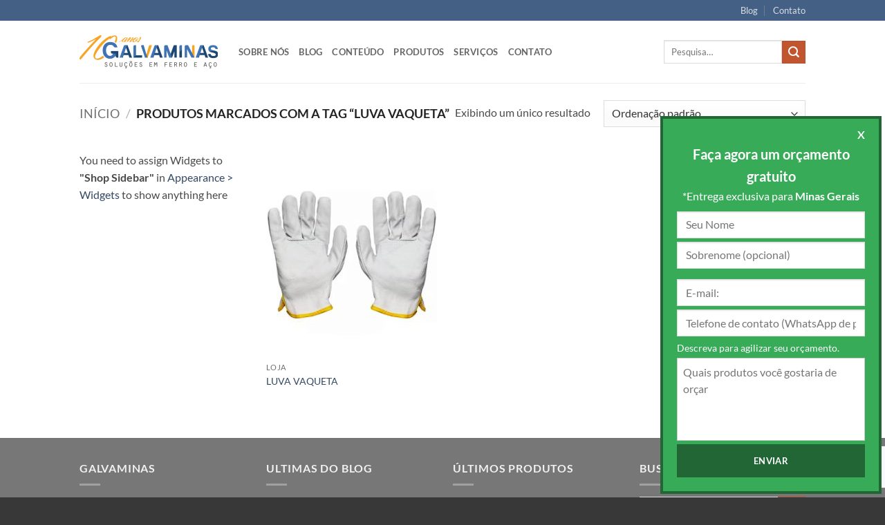

--- FILE ---
content_type: text/html; charset=utf-8
request_url: https://www.google.com/recaptcha/api2/anchor?ar=1&k=6Ld667gUAAAAAI98Gs5Og8gXGLhZ3Hi2HqQjCJP9&co=aHR0cHM6Ly9nYWx2YW1pbmFzLmNvbS5icjo0NDM.&hl=en&v=N67nZn4AqZkNcbeMu4prBgzg&size=invisible&anchor-ms=20000&execute-ms=30000&cb=9t0j1zcvubkd
body_size: 48678
content:
<!DOCTYPE HTML><html dir="ltr" lang="en"><head><meta http-equiv="Content-Type" content="text/html; charset=UTF-8">
<meta http-equiv="X-UA-Compatible" content="IE=edge">
<title>reCAPTCHA</title>
<style type="text/css">
/* cyrillic-ext */
@font-face {
  font-family: 'Roboto';
  font-style: normal;
  font-weight: 400;
  font-stretch: 100%;
  src: url(//fonts.gstatic.com/s/roboto/v48/KFO7CnqEu92Fr1ME7kSn66aGLdTylUAMa3GUBHMdazTgWw.woff2) format('woff2');
  unicode-range: U+0460-052F, U+1C80-1C8A, U+20B4, U+2DE0-2DFF, U+A640-A69F, U+FE2E-FE2F;
}
/* cyrillic */
@font-face {
  font-family: 'Roboto';
  font-style: normal;
  font-weight: 400;
  font-stretch: 100%;
  src: url(//fonts.gstatic.com/s/roboto/v48/KFO7CnqEu92Fr1ME7kSn66aGLdTylUAMa3iUBHMdazTgWw.woff2) format('woff2');
  unicode-range: U+0301, U+0400-045F, U+0490-0491, U+04B0-04B1, U+2116;
}
/* greek-ext */
@font-face {
  font-family: 'Roboto';
  font-style: normal;
  font-weight: 400;
  font-stretch: 100%;
  src: url(//fonts.gstatic.com/s/roboto/v48/KFO7CnqEu92Fr1ME7kSn66aGLdTylUAMa3CUBHMdazTgWw.woff2) format('woff2');
  unicode-range: U+1F00-1FFF;
}
/* greek */
@font-face {
  font-family: 'Roboto';
  font-style: normal;
  font-weight: 400;
  font-stretch: 100%;
  src: url(//fonts.gstatic.com/s/roboto/v48/KFO7CnqEu92Fr1ME7kSn66aGLdTylUAMa3-UBHMdazTgWw.woff2) format('woff2');
  unicode-range: U+0370-0377, U+037A-037F, U+0384-038A, U+038C, U+038E-03A1, U+03A3-03FF;
}
/* math */
@font-face {
  font-family: 'Roboto';
  font-style: normal;
  font-weight: 400;
  font-stretch: 100%;
  src: url(//fonts.gstatic.com/s/roboto/v48/KFO7CnqEu92Fr1ME7kSn66aGLdTylUAMawCUBHMdazTgWw.woff2) format('woff2');
  unicode-range: U+0302-0303, U+0305, U+0307-0308, U+0310, U+0312, U+0315, U+031A, U+0326-0327, U+032C, U+032F-0330, U+0332-0333, U+0338, U+033A, U+0346, U+034D, U+0391-03A1, U+03A3-03A9, U+03B1-03C9, U+03D1, U+03D5-03D6, U+03F0-03F1, U+03F4-03F5, U+2016-2017, U+2034-2038, U+203C, U+2040, U+2043, U+2047, U+2050, U+2057, U+205F, U+2070-2071, U+2074-208E, U+2090-209C, U+20D0-20DC, U+20E1, U+20E5-20EF, U+2100-2112, U+2114-2115, U+2117-2121, U+2123-214F, U+2190, U+2192, U+2194-21AE, U+21B0-21E5, U+21F1-21F2, U+21F4-2211, U+2213-2214, U+2216-22FF, U+2308-230B, U+2310, U+2319, U+231C-2321, U+2336-237A, U+237C, U+2395, U+239B-23B7, U+23D0, U+23DC-23E1, U+2474-2475, U+25AF, U+25B3, U+25B7, U+25BD, U+25C1, U+25CA, U+25CC, U+25FB, U+266D-266F, U+27C0-27FF, U+2900-2AFF, U+2B0E-2B11, U+2B30-2B4C, U+2BFE, U+3030, U+FF5B, U+FF5D, U+1D400-1D7FF, U+1EE00-1EEFF;
}
/* symbols */
@font-face {
  font-family: 'Roboto';
  font-style: normal;
  font-weight: 400;
  font-stretch: 100%;
  src: url(//fonts.gstatic.com/s/roboto/v48/KFO7CnqEu92Fr1ME7kSn66aGLdTylUAMaxKUBHMdazTgWw.woff2) format('woff2');
  unicode-range: U+0001-000C, U+000E-001F, U+007F-009F, U+20DD-20E0, U+20E2-20E4, U+2150-218F, U+2190, U+2192, U+2194-2199, U+21AF, U+21E6-21F0, U+21F3, U+2218-2219, U+2299, U+22C4-22C6, U+2300-243F, U+2440-244A, U+2460-24FF, U+25A0-27BF, U+2800-28FF, U+2921-2922, U+2981, U+29BF, U+29EB, U+2B00-2BFF, U+4DC0-4DFF, U+FFF9-FFFB, U+10140-1018E, U+10190-1019C, U+101A0, U+101D0-101FD, U+102E0-102FB, U+10E60-10E7E, U+1D2C0-1D2D3, U+1D2E0-1D37F, U+1F000-1F0FF, U+1F100-1F1AD, U+1F1E6-1F1FF, U+1F30D-1F30F, U+1F315, U+1F31C, U+1F31E, U+1F320-1F32C, U+1F336, U+1F378, U+1F37D, U+1F382, U+1F393-1F39F, U+1F3A7-1F3A8, U+1F3AC-1F3AF, U+1F3C2, U+1F3C4-1F3C6, U+1F3CA-1F3CE, U+1F3D4-1F3E0, U+1F3ED, U+1F3F1-1F3F3, U+1F3F5-1F3F7, U+1F408, U+1F415, U+1F41F, U+1F426, U+1F43F, U+1F441-1F442, U+1F444, U+1F446-1F449, U+1F44C-1F44E, U+1F453, U+1F46A, U+1F47D, U+1F4A3, U+1F4B0, U+1F4B3, U+1F4B9, U+1F4BB, U+1F4BF, U+1F4C8-1F4CB, U+1F4D6, U+1F4DA, U+1F4DF, U+1F4E3-1F4E6, U+1F4EA-1F4ED, U+1F4F7, U+1F4F9-1F4FB, U+1F4FD-1F4FE, U+1F503, U+1F507-1F50B, U+1F50D, U+1F512-1F513, U+1F53E-1F54A, U+1F54F-1F5FA, U+1F610, U+1F650-1F67F, U+1F687, U+1F68D, U+1F691, U+1F694, U+1F698, U+1F6AD, U+1F6B2, U+1F6B9-1F6BA, U+1F6BC, U+1F6C6-1F6CF, U+1F6D3-1F6D7, U+1F6E0-1F6EA, U+1F6F0-1F6F3, U+1F6F7-1F6FC, U+1F700-1F7FF, U+1F800-1F80B, U+1F810-1F847, U+1F850-1F859, U+1F860-1F887, U+1F890-1F8AD, U+1F8B0-1F8BB, U+1F8C0-1F8C1, U+1F900-1F90B, U+1F93B, U+1F946, U+1F984, U+1F996, U+1F9E9, U+1FA00-1FA6F, U+1FA70-1FA7C, U+1FA80-1FA89, U+1FA8F-1FAC6, U+1FACE-1FADC, U+1FADF-1FAE9, U+1FAF0-1FAF8, U+1FB00-1FBFF;
}
/* vietnamese */
@font-face {
  font-family: 'Roboto';
  font-style: normal;
  font-weight: 400;
  font-stretch: 100%;
  src: url(//fonts.gstatic.com/s/roboto/v48/KFO7CnqEu92Fr1ME7kSn66aGLdTylUAMa3OUBHMdazTgWw.woff2) format('woff2');
  unicode-range: U+0102-0103, U+0110-0111, U+0128-0129, U+0168-0169, U+01A0-01A1, U+01AF-01B0, U+0300-0301, U+0303-0304, U+0308-0309, U+0323, U+0329, U+1EA0-1EF9, U+20AB;
}
/* latin-ext */
@font-face {
  font-family: 'Roboto';
  font-style: normal;
  font-weight: 400;
  font-stretch: 100%;
  src: url(//fonts.gstatic.com/s/roboto/v48/KFO7CnqEu92Fr1ME7kSn66aGLdTylUAMa3KUBHMdazTgWw.woff2) format('woff2');
  unicode-range: U+0100-02BA, U+02BD-02C5, U+02C7-02CC, U+02CE-02D7, U+02DD-02FF, U+0304, U+0308, U+0329, U+1D00-1DBF, U+1E00-1E9F, U+1EF2-1EFF, U+2020, U+20A0-20AB, U+20AD-20C0, U+2113, U+2C60-2C7F, U+A720-A7FF;
}
/* latin */
@font-face {
  font-family: 'Roboto';
  font-style: normal;
  font-weight: 400;
  font-stretch: 100%;
  src: url(//fonts.gstatic.com/s/roboto/v48/KFO7CnqEu92Fr1ME7kSn66aGLdTylUAMa3yUBHMdazQ.woff2) format('woff2');
  unicode-range: U+0000-00FF, U+0131, U+0152-0153, U+02BB-02BC, U+02C6, U+02DA, U+02DC, U+0304, U+0308, U+0329, U+2000-206F, U+20AC, U+2122, U+2191, U+2193, U+2212, U+2215, U+FEFF, U+FFFD;
}
/* cyrillic-ext */
@font-face {
  font-family: 'Roboto';
  font-style: normal;
  font-weight: 500;
  font-stretch: 100%;
  src: url(//fonts.gstatic.com/s/roboto/v48/KFO7CnqEu92Fr1ME7kSn66aGLdTylUAMa3GUBHMdazTgWw.woff2) format('woff2');
  unicode-range: U+0460-052F, U+1C80-1C8A, U+20B4, U+2DE0-2DFF, U+A640-A69F, U+FE2E-FE2F;
}
/* cyrillic */
@font-face {
  font-family: 'Roboto';
  font-style: normal;
  font-weight: 500;
  font-stretch: 100%;
  src: url(//fonts.gstatic.com/s/roboto/v48/KFO7CnqEu92Fr1ME7kSn66aGLdTylUAMa3iUBHMdazTgWw.woff2) format('woff2');
  unicode-range: U+0301, U+0400-045F, U+0490-0491, U+04B0-04B1, U+2116;
}
/* greek-ext */
@font-face {
  font-family: 'Roboto';
  font-style: normal;
  font-weight: 500;
  font-stretch: 100%;
  src: url(//fonts.gstatic.com/s/roboto/v48/KFO7CnqEu92Fr1ME7kSn66aGLdTylUAMa3CUBHMdazTgWw.woff2) format('woff2');
  unicode-range: U+1F00-1FFF;
}
/* greek */
@font-face {
  font-family: 'Roboto';
  font-style: normal;
  font-weight: 500;
  font-stretch: 100%;
  src: url(//fonts.gstatic.com/s/roboto/v48/KFO7CnqEu92Fr1ME7kSn66aGLdTylUAMa3-UBHMdazTgWw.woff2) format('woff2');
  unicode-range: U+0370-0377, U+037A-037F, U+0384-038A, U+038C, U+038E-03A1, U+03A3-03FF;
}
/* math */
@font-face {
  font-family: 'Roboto';
  font-style: normal;
  font-weight: 500;
  font-stretch: 100%;
  src: url(//fonts.gstatic.com/s/roboto/v48/KFO7CnqEu92Fr1ME7kSn66aGLdTylUAMawCUBHMdazTgWw.woff2) format('woff2');
  unicode-range: U+0302-0303, U+0305, U+0307-0308, U+0310, U+0312, U+0315, U+031A, U+0326-0327, U+032C, U+032F-0330, U+0332-0333, U+0338, U+033A, U+0346, U+034D, U+0391-03A1, U+03A3-03A9, U+03B1-03C9, U+03D1, U+03D5-03D6, U+03F0-03F1, U+03F4-03F5, U+2016-2017, U+2034-2038, U+203C, U+2040, U+2043, U+2047, U+2050, U+2057, U+205F, U+2070-2071, U+2074-208E, U+2090-209C, U+20D0-20DC, U+20E1, U+20E5-20EF, U+2100-2112, U+2114-2115, U+2117-2121, U+2123-214F, U+2190, U+2192, U+2194-21AE, U+21B0-21E5, U+21F1-21F2, U+21F4-2211, U+2213-2214, U+2216-22FF, U+2308-230B, U+2310, U+2319, U+231C-2321, U+2336-237A, U+237C, U+2395, U+239B-23B7, U+23D0, U+23DC-23E1, U+2474-2475, U+25AF, U+25B3, U+25B7, U+25BD, U+25C1, U+25CA, U+25CC, U+25FB, U+266D-266F, U+27C0-27FF, U+2900-2AFF, U+2B0E-2B11, U+2B30-2B4C, U+2BFE, U+3030, U+FF5B, U+FF5D, U+1D400-1D7FF, U+1EE00-1EEFF;
}
/* symbols */
@font-face {
  font-family: 'Roboto';
  font-style: normal;
  font-weight: 500;
  font-stretch: 100%;
  src: url(//fonts.gstatic.com/s/roboto/v48/KFO7CnqEu92Fr1ME7kSn66aGLdTylUAMaxKUBHMdazTgWw.woff2) format('woff2');
  unicode-range: U+0001-000C, U+000E-001F, U+007F-009F, U+20DD-20E0, U+20E2-20E4, U+2150-218F, U+2190, U+2192, U+2194-2199, U+21AF, U+21E6-21F0, U+21F3, U+2218-2219, U+2299, U+22C4-22C6, U+2300-243F, U+2440-244A, U+2460-24FF, U+25A0-27BF, U+2800-28FF, U+2921-2922, U+2981, U+29BF, U+29EB, U+2B00-2BFF, U+4DC0-4DFF, U+FFF9-FFFB, U+10140-1018E, U+10190-1019C, U+101A0, U+101D0-101FD, U+102E0-102FB, U+10E60-10E7E, U+1D2C0-1D2D3, U+1D2E0-1D37F, U+1F000-1F0FF, U+1F100-1F1AD, U+1F1E6-1F1FF, U+1F30D-1F30F, U+1F315, U+1F31C, U+1F31E, U+1F320-1F32C, U+1F336, U+1F378, U+1F37D, U+1F382, U+1F393-1F39F, U+1F3A7-1F3A8, U+1F3AC-1F3AF, U+1F3C2, U+1F3C4-1F3C6, U+1F3CA-1F3CE, U+1F3D4-1F3E0, U+1F3ED, U+1F3F1-1F3F3, U+1F3F5-1F3F7, U+1F408, U+1F415, U+1F41F, U+1F426, U+1F43F, U+1F441-1F442, U+1F444, U+1F446-1F449, U+1F44C-1F44E, U+1F453, U+1F46A, U+1F47D, U+1F4A3, U+1F4B0, U+1F4B3, U+1F4B9, U+1F4BB, U+1F4BF, U+1F4C8-1F4CB, U+1F4D6, U+1F4DA, U+1F4DF, U+1F4E3-1F4E6, U+1F4EA-1F4ED, U+1F4F7, U+1F4F9-1F4FB, U+1F4FD-1F4FE, U+1F503, U+1F507-1F50B, U+1F50D, U+1F512-1F513, U+1F53E-1F54A, U+1F54F-1F5FA, U+1F610, U+1F650-1F67F, U+1F687, U+1F68D, U+1F691, U+1F694, U+1F698, U+1F6AD, U+1F6B2, U+1F6B9-1F6BA, U+1F6BC, U+1F6C6-1F6CF, U+1F6D3-1F6D7, U+1F6E0-1F6EA, U+1F6F0-1F6F3, U+1F6F7-1F6FC, U+1F700-1F7FF, U+1F800-1F80B, U+1F810-1F847, U+1F850-1F859, U+1F860-1F887, U+1F890-1F8AD, U+1F8B0-1F8BB, U+1F8C0-1F8C1, U+1F900-1F90B, U+1F93B, U+1F946, U+1F984, U+1F996, U+1F9E9, U+1FA00-1FA6F, U+1FA70-1FA7C, U+1FA80-1FA89, U+1FA8F-1FAC6, U+1FACE-1FADC, U+1FADF-1FAE9, U+1FAF0-1FAF8, U+1FB00-1FBFF;
}
/* vietnamese */
@font-face {
  font-family: 'Roboto';
  font-style: normal;
  font-weight: 500;
  font-stretch: 100%;
  src: url(//fonts.gstatic.com/s/roboto/v48/KFO7CnqEu92Fr1ME7kSn66aGLdTylUAMa3OUBHMdazTgWw.woff2) format('woff2');
  unicode-range: U+0102-0103, U+0110-0111, U+0128-0129, U+0168-0169, U+01A0-01A1, U+01AF-01B0, U+0300-0301, U+0303-0304, U+0308-0309, U+0323, U+0329, U+1EA0-1EF9, U+20AB;
}
/* latin-ext */
@font-face {
  font-family: 'Roboto';
  font-style: normal;
  font-weight: 500;
  font-stretch: 100%;
  src: url(//fonts.gstatic.com/s/roboto/v48/KFO7CnqEu92Fr1ME7kSn66aGLdTylUAMa3KUBHMdazTgWw.woff2) format('woff2');
  unicode-range: U+0100-02BA, U+02BD-02C5, U+02C7-02CC, U+02CE-02D7, U+02DD-02FF, U+0304, U+0308, U+0329, U+1D00-1DBF, U+1E00-1E9F, U+1EF2-1EFF, U+2020, U+20A0-20AB, U+20AD-20C0, U+2113, U+2C60-2C7F, U+A720-A7FF;
}
/* latin */
@font-face {
  font-family: 'Roboto';
  font-style: normal;
  font-weight: 500;
  font-stretch: 100%;
  src: url(//fonts.gstatic.com/s/roboto/v48/KFO7CnqEu92Fr1ME7kSn66aGLdTylUAMa3yUBHMdazQ.woff2) format('woff2');
  unicode-range: U+0000-00FF, U+0131, U+0152-0153, U+02BB-02BC, U+02C6, U+02DA, U+02DC, U+0304, U+0308, U+0329, U+2000-206F, U+20AC, U+2122, U+2191, U+2193, U+2212, U+2215, U+FEFF, U+FFFD;
}
/* cyrillic-ext */
@font-face {
  font-family: 'Roboto';
  font-style: normal;
  font-weight: 900;
  font-stretch: 100%;
  src: url(//fonts.gstatic.com/s/roboto/v48/KFO7CnqEu92Fr1ME7kSn66aGLdTylUAMa3GUBHMdazTgWw.woff2) format('woff2');
  unicode-range: U+0460-052F, U+1C80-1C8A, U+20B4, U+2DE0-2DFF, U+A640-A69F, U+FE2E-FE2F;
}
/* cyrillic */
@font-face {
  font-family: 'Roboto';
  font-style: normal;
  font-weight: 900;
  font-stretch: 100%;
  src: url(//fonts.gstatic.com/s/roboto/v48/KFO7CnqEu92Fr1ME7kSn66aGLdTylUAMa3iUBHMdazTgWw.woff2) format('woff2');
  unicode-range: U+0301, U+0400-045F, U+0490-0491, U+04B0-04B1, U+2116;
}
/* greek-ext */
@font-face {
  font-family: 'Roboto';
  font-style: normal;
  font-weight: 900;
  font-stretch: 100%;
  src: url(//fonts.gstatic.com/s/roboto/v48/KFO7CnqEu92Fr1ME7kSn66aGLdTylUAMa3CUBHMdazTgWw.woff2) format('woff2');
  unicode-range: U+1F00-1FFF;
}
/* greek */
@font-face {
  font-family: 'Roboto';
  font-style: normal;
  font-weight: 900;
  font-stretch: 100%;
  src: url(//fonts.gstatic.com/s/roboto/v48/KFO7CnqEu92Fr1ME7kSn66aGLdTylUAMa3-UBHMdazTgWw.woff2) format('woff2');
  unicode-range: U+0370-0377, U+037A-037F, U+0384-038A, U+038C, U+038E-03A1, U+03A3-03FF;
}
/* math */
@font-face {
  font-family: 'Roboto';
  font-style: normal;
  font-weight: 900;
  font-stretch: 100%;
  src: url(//fonts.gstatic.com/s/roboto/v48/KFO7CnqEu92Fr1ME7kSn66aGLdTylUAMawCUBHMdazTgWw.woff2) format('woff2');
  unicode-range: U+0302-0303, U+0305, U+0307-0308, U+0310, U+0312, U+0315, U+031A, U+0326-0327, U+032C, U+032F-0330, U+0332-0333, U+0338, U+033A, U+0346, U+034D, U+0391-03A1, U+03A3-03A9, U+03B1-03C9, U+03D1, U+03D5-03D6, U+03F0-03F1, U+03F4-03F5, U+2016-2017, U+2034-2038, U+203C, U+2040, U+2043, U+2047, U+2050, U+2057, U+205F, U+2070-2071, U+2074-208E, U+2090-209C, U+20D0-20DC, U+20E1, U+20E5-20EF, U+2100-2112, U+2114-2115, U+2117-2121, U+2123-214F, U+2190, U+2192, U+2194-21AE, U+21B0-21E5, U+21F1-21F2, U+21F4-2211, U+2213-2214, U+2216-22FF, U+2308-230B, U+2310, U+2319, U+231C-2321, U+2336-237A, U+237C, U+2395, U+239B-23B7, U+23D0, U+23DC-23E1, U+2474-2475, U+25AF, U+25B3, U+25B7, U+25BD, U+25C1, U+25CA, U+25CC, U+25FB, U+266D-266F, U+27C0-27FF, U+2900-2AFF, U+2B0E-2B11, U+2B30-2B4C, U+2BFE, U+3030, U+FF5B, U+FF5D, U+1D400-1D7FF, U+1EE00-1EEFF;
}
/* symbols */
@font-face {
  font-family: 'Roboto';
  font-style: normal;
  font-weight: 900;
  font-stretch: 100%;
  src: url(//fonts.gstatic.com/s/roboto/v48/KFO7CnqEu92Fr1ME7kSn66aGLdTylUAMaxKUBHMdazTgWw.woff2) format('woff2');
  unicode-range: U+0001-000C, U+000E-001F, U+007F-009F, U+20DD-20E0, U+20E2-20E4, U+2150-218F, U+2190, U+2192, U+2194-2199, U+21AF, U+21E6-21F0, U+21F3, U+2218-2219, U+2299, U+22C4-22C6, U+2300-243F, U+2440-244A, U+2460-24FF, U+25A0-27BF, U+2800-28FF, U+2921-2922, U+2981, U+29BF, U+29EB, U+2B00-2BFF, U+4DC0-4DFF, U+FFF9-FFFB, U+10140-1018E, U+10190-1019C, U+101A0, U+101D0-101FD, U+102E0-102FB, U+10E60-10E7E, U+1D2C0-1D2D3, U+1D2E0-1D37F, U+1F000-1F0FF, U+1F100-1F1AD, U+1F1E6-1F1FF, U+1F30D-1F30F, U+1F315, U+1F31C, U+1F31E, U+1F320-1F32C, U+1F336, U+1F378, U+1F37D, U+1F382, U+1F393-1F39F, U+1F3A7-1F3A8, U+1F3AC-1F3AF, U+1F3C2, U+1F3C4-1F3C6, U+1F3CA-1F3CE, U+1F3D4-1F3E0, U+1F3ED, U+1F3F1-1F3F3, U+1F3F5-1F3F7, U+1F408, U+1F415, U+1F41F, U+1F426, U+1F43F, U+1F441-1F442, U+1F444, U+1F446-1F449, U+1F44C-1F44E, U+1F453, U+1F46A, U+1F47D, U+1F4A3, U+1F4B0, U+1F4B3, U+1F4B9, U+1F4BB, U+1F4BF, U+1F4C8-1F4CB, U+1F4D6, U+1F4DA, U+1F4DF, U+1F4E3-1F4E6, U+1F4EA-1F4ED, U+1F4F7, U+1F4F9-1F4FB, U+1F4FD-1F4FE, U+1F503, U+1F507-1F50B, U+1F50D, U+1F512-1F513, U+1F53E-1F54A, U+1F54F-1F5FA, U+1F610, U+1F650-1F67F, U+1F687, U+1F68D, U+1F691, U+1F694, U+1F698, U+1F6AD, U+1F6B2, U+1F6B9-1F6BA, U+1F6BC, U+1F6C6-1F6CF, U+1F6D3-1F6D7, U+1F6E0-1F6EA, U+1F6F0-1F6F3, U+1F6F7-1F6FC, U+1F700-1F7FF, U+1F800-1F80B, U+1F810-1F847, U+1F850-1F859, U+1F860-1F887, U+1F890-1F8AD, U+1F8B0-1F8BB, U+1F8C0-1F8C1, U+1F900-1F90B, U+1F93B, U+1F946, U+1F984, U+1F996, U+1F9E9, U+1FA00-1FA6F, U+1FA70-1FA7C, U+1FA80-1FA89, U+1FA8F-1FAC6, U+1FACE-1FADC, U+1FADF-1FAE9, U+1FAF0-1FAF8, U+1FB00-1FBFF;
}
/* vietnamese */
@font-face {
  font-family: 'Roboto';
  font-style: normal;
  font-weight: 900;
  font-stretch: 100%;
  src: url(//fonts.gstatic.com/s/roboto/v48/KFO7CnqEu92Fr1ME7kSn66aGLdTylUAMa3OUBHMdazTgWw.woff2) format('woff2');
  unicode-range: U+0102-0103, U+0110-0111, U+0128-0129, U+0168-0169, U+01A0-01A1, U+01AF-01B0, U+0300-0301, U+0303-0304, U+0308-0309, U+0323, U+0329, U+1EA0-1EF9, U+20AB;
}
/* latin-ext */
@font-face {
  font-family: 'Roboto';
  font-style: normal;
  font-weight: 900;
  font-stretch: 100%;
  src: url(//fonts.gstatic.com/s/roboto/v48/KFO7CnqEu92Fr1ME7kSn66aGLdTylUAMa3KUBHMdazTgWw.woff2) format('woff2');
  unicode-range: U+0100-02BA, U+02BD-02C5, U+02C7-02CC, U+02CE-02D7, U+02DD-02FF, U+0304, U+0308, U+0329, U+1D00-1DBF, U+1E00-1E9F, U+1EF2-1EFF, U+2020, U+20A0-20AB, U+20AD-20C0, U+2113, U+2C60-2C7F, U+A720-A7FF;
}
/* latin */
@font-face {
  font-family: 'Roboto';
  font-style: normal;
  font-weight: 900;
  font-stretch: 100%;
  src: url(//fonts.gstatic.com/s/roboto/v48/KFO7CnqEu92Fr1ME7kSn66aGLdTylUAMa3yUBHMdazQ.woff2) format('woff2');
  unicode-range: U+0000-00FF, U+0131, U+0152-0153, U+02BB-02BC, U+02C6, U+02DA, U+02DC, U+0304, U+0308, U+0329, U+2000-206F, U+20AC, U+2122, U+2191, U+2193, U+2212, U+2215, U+FEFF, U+FFFD;
}

</style>
<link rel="stylesheet" type="text/css" href="https://www.gstatic.com/recaptcha/releases/N67nZn4AqZkNcbeMu4prBgzg/styles__ltr.css">
<script nonce="cZk3e7Ja7RWOS8lml5kpQg" type="text/javascript">window['__recaptcha_api'] = 'https://www.google.com/recaptcha/api2/';</script>
<script type="text/javascript" src="https://www.gstatic.com/recaptcha/releases/N67nZn4AqZkNcbeMu4prBgzg/recaptcha__en.js" nonce="cZk3e7Ja7RWOS8lml5kpQg">
      
    </script></head>
<body><div id="rc-anchor-alert" class="rc-anchor-alert"></div>
<input type="hidden" id="recaptcha-token" value="[base64]">
<script type="text/javascript" nonce="cZk3e7Ja7RWOS8lml5kpQg">
      recaptcha.anchor.Main.init("[\x22ainput\x22,[\x22bgdata\x22,\x22\x22,\[base64]/[base64]/[base64]/[base64]/[base64]/[base64]/KGcoTywyNTMsTy5PKSxVRyhPLEMpKTpnKE8sMjUzLEMpLE8pKSxsKSksTykpfSxieT1mdW5jdGlvbihDLE8sdSxsKXtmb3IobD0odT1SKEMpLDApO08+MDtPLS0pbD1sPDw4fFooQyk7ZyhDLHUsbCl9LFVHPWZ1bmN0aW9uKEMsTyl7Qy5pLmxlbmd0aD4xMDQ/[base64]/[base64]/[base64]/[base64]/[base64]/[base64]/[base64]\\u003d\x22,\[base64]\\u003d\\u003d\x22,\x22w79Gw605d8KswovDugTDmEU0eUVbwrTCrCrDgiXCqR1pwqHCmjjCrUs9w7c/[base64]/w59RwpnDgsOzwq8Dw6/Cs8KPw7DCpSLDsXRuUsO/[base64]/Ci2PDlMOfFVFRwoXCtUMEKMKjacOzwpLCtMOvw4XDnHfCssK6T34yw6fDhEnCqlLDnmjDu8KEwrM1woTCkcOTwr1ZaRxTCsOZZFcHwr3CqxF5ZDFhSMOiScOuwp/DgAYtwpHDuTh6w6rDlMOdwptVwqfCjHTCi3rCpsK3QcKxAcOPw7opwqxrwqXChcODe1BLZyPChcKxw55Cw53CnSgtw7FBIMKGwrDDj8KiAMK1wo/Dt8K/w4Mow7xqNHNLwpEVBR/Cl1zDo8O9CF3CsVjDsxNPD8OtwqDDmXAPwoHCnsKEP197w7nDsMOOQcKLMyHDpBPCjB4uwrNNbA3Cq8O1w4QpRk7DpT7DlMOwO3/DvcKgBj9gEcK7Dh54wrnDpsOaX2s3w7JvQCsUw7k+ORzDgsKDwrUMJcOLw6XCj8OEADbCtMO8w6PDiz/[base64]/ClcKqbsKCwostw4nDu8ObLC/CsW3CpX3CjVLChMOeQsOveMKVa1/DqsKzw5XCicOsUMK0w7XDmcOdT8KdJ8KHOcOCw79NVsOOEMOew7DCn8K5wpAuwqV+wpsQw5Mhw5jDlMKJw6bCscKKTh0+JA1sflJ6wrUWw73DusOSw4/Cmk/[base64]/WUROZMKnFkdheCI6YsOUQcOgPsK+MsOqwpAtw7Jjwo0Iwqsnw7pnWRF3CGFQwqU8RDDDjsKMw6U/wo3CjkvDtQTDgcOdw7HCrB7CqsOMXsKDw4grwrHCsGw9ETgHF8KTGCM7N8O0CMKLV1rCoRvDn8K3NChnwqArw5lBwpPDlMOOelQze8KBw63CuQTDkg/[base64]/DmzRQwoAUPcKnwrrDp8OKw6w4wqprPsOJw7XDscO6NsKiwobDgy7CmQXDnsOPw4zDtwcobAgGw53CjSPCq8KUUH3CiCMQw4vCuxjDv3Iow7AKwpjDpsOHw4VlwqrDv1LDpMOrw75nSBYxwrc1M8KQw7zCpFPDgVTCpDvCsMOuw5lowrHDmsK1wp/CljthRsOHwoXDkMKNwqMeamzCt8OqwrM1UsKnw4HCqMO4w7zDocKGw6PDnDTDq8KkwpQjw4hnw5I8J8KOVsKEwot6K8KFw6LCl8Oswq03ch85UETDtQ/[base64]/UcK9w5PDmcO9w5HCmkBrOsOQOiY7w4Vgw4/[base64]/CvhDDoMOHw6pyFsKFwoJhY8K8OcOjH8OUw6bCvcKnw7FgwqxMw4HDijcowpcQwp/[base64]/DkFlHw511dcO2w70KN8KLDydZwqsEIMOZOwoJw5Y8w4pOwpV/Qz1zEjXCo8O1dgfCrT01w6DCj8K9w7LDqATDkGTCgMK1w6k6w4LDjEdBLsOCw4kEw7bClgjDkDzDhMOCw6XCmhnCusOBwobDr0HClMO8wq3CssOVwrPDk38DWMOyw6olw6PCnMOgXWrCoMOvDnzCtC/DqwVowprDlRnDvlLDncKUVG3Cs8KewptEcsKVCy42IE7Dnn4wwr53WxnDj2DDt8OxwqcDwp9Bw7NNBsOGwoxLGcKLwpsQfBkJw5rDncK6P8OVXWQyw5RmGsKOw6tAYhBmw7rCm8OZwoMQEm/CgMOURMOZwofDgcOSw6PDkg/DscKwJSTDsFXDn0XDqwZcIsKBwpXDujDCkl0nd1HDqDgxwpTCvcODLkk/w5Zvwo0ewpTDisO7w5RewpACwq7DtMKlB8KiV8KEYsOvwoTCocO0wrMef8KtADspwprCmMKYXQZNA1I+RGtgw6fDlFguGxwLT2HDmTfDkgvClnASwq3DpTI9w4/CgnrDhsKdw6IIWh81E8KmPU/DtsKywpARPjTCvGgCw6nDpsKIAsO7GzrDuQ5Pw6AcwoB9DsONJMKJwrnCvMKUw4Z3OR0HaV7DqUfCvQvCt8K5w5AFRcO8wp/DsXtoO0HDhR3CmsOHwqPCpSpdw7rCsMOiEsOmKUsow6LCtXMiwo8xVsOuwqfDs2jCmcKgw4BjJMKAw5HDhB/[base64]/DlsOcb8KXwqXChgc1woN2dVfDpz/Cmx0tw4R5NhjDsXENwpFNwqBLFMKBY2VRw6c1esOYJ0Q7w5hUw63CtmZFw75ew5Jyw4XChxEOFDZIJcKubMKkccKsOU0nWsO7wo7CkcOlwpwUCsKjFsK/w7XDnsOAJMOVw7nDq19CXMKeU1FrRcKhw5IpOWLDisO3wrh8STNUw6tNR8OnwqR6fcO6wrnDulYWR3w6w5AbwrcOGmUZAsKDYcKcJwjDn8OlwqfClmxOK8KuT0U0wpPDi8KwKcK6a8KFwoBrw7bCtAcFwowKaVnDjG8GwoELMX/Cv8OReixyTAjDqcOsag/[base64]/[base64]/[base64]/CuQtHw40PwrtLY07CvcOSwr7CpsOlQ8KBFiPCnMKLV34swocwTBfCjBrCpUtOC8KgSQfDqlTCmcOTwovDgsKadXEdwpnDmcKZwqk1w44yw5fDqjrCn8KAw7N2w5Jsw6Fwwp5jP8KsHE3DucO4w7DDgcOIJsKYw7DDikc3X8OBXlrDp11GV8KEJ8O/[base64]/[base64]/DrsKFwqzDlk9Rd8O4w4A6YX0uw7FHw55MYcKtd8KRw5vDngg2XMK4N2bCrjwvw7ZsSXXDpsKKw4UKw7TDpsOTGgQrwqhqKgJ9wogBHMOiwqE0csOQwqXDtnMswojCs8Oiw51jJA9/[base64]/[base64]/CgcKkwpY/PRXCmcOHw7PDu2cMP8KAw6/Dog1WwrMrHA0fw50vJmvCmWY/w7tRNVpgw57CgHwww6sYF8KOZRHCuV/ChcKXw5HDrsKeU8KdwoUjwrPCm8K5wrA8BcOBwr/CmsK1CMK2PzPDpsOVRSvCgUh9F8KiwoPCvcOgZsKVZ8K2wqbChAXDjzfDtEvCpwzDgMOqNhpTwpZow4LCv8K6KVHCuV3Cjxhzw4XCuMOAb8Kfwrc7wqBlwozCmMKPUcOEVh/[base64]/DucKEIwU/wql3VsO+w6jCpnvCpQ7DjnbDpsKmwr/DvsOubMOCE3vCri4WwplOasO+wr02w60UEMOBBxjDkMKSbMKcw6bCusKuRR0hCcK9wo/[base64]/DsWAawpPCgsOnd8Kswr7CgArDrHQEwq47w7Y7wrhNwps1w5NeSsK8YsKTw5vDgsK6K8KJCGLDtidqAcOdwrfDvMOXw4ZAc8KfJ8O6wqDDg8ODUXNKwrTColnDhMOGG8OFwo3CqzbCqDZ5ScOICgR/LcOAwrtvw4sDwqrCncOiKTVXw7bDmyLDgMOjLSJ0wqXDrQ/Cs8Ogw6HDkGbDnkNiA0HDmTE1DMKtwqrCsTjDgcOfMz3CnjZLA2pQRcKhQEPCocO4wpNwwp0mw6hxB8KqwqLDocK/wo/DnHnCrVsRI8KgOsOjH1nCpsOUQwAldsO/f2JTAR7CmMOUwpfDjVrDkMKGw7RUwoQQw6AuwpUgVVXCh8KDC8KxOcOBL8O1bsKkwrcgw6tQUzUBaWIYw5TCiW/ClWd7wonCo8O3YAE5JxTDn8KEGAI+NcOgNh3CuMOYRgsDwqJhwrTCrsOfQGnDmjTCi8K+wo/CmsK5NTbDnHfDp0TDhcObPEDCjR0ABQ7CkS4VwpTDoMO3WDvDnRAew5HCtMKAw7zCrcK7UHRWZCcFH8KNwp9VP8OSNWd4w5oLw6/Ciz7DtMKMw7UOVX4dw592w6BHwqvDrz3CrsOcw4Ruwqo1w4DCjzFHJkXChj7CsWEmGxciCcKLw7pnVcOcwrfCmMK3LsOUwo7Cp8ONFTt7HyfDi8OUw7MxYQTDs2djJwQkIsOJEAjCnsK2wrA8HCNZTwDDpsKvKMKnEsKBwrzDmcOwJmDDmXbDujUfw6nDh8O2ID/[base64]/CusO/ecONYcOrO8KJehVQVFlAw6DCssOGBURDw7LDs0TCoMOiw7jDrUHCvmctw5pJwqgHcsKzwobDtV0FwqrDvk/CssKAGMOuw5cHPMKvTzRNLMKjwrREwp7CmgnDmMOMwoTDhMKSwqkYw6TCnVXDsMKaKMKqw5LCr8OnwprCrkjCqV1haEjCtip1w7M1w7nCqRHDqsKmw5rDjhAtFcKxw7/DpcKrXcO5woY/w7fDqsOUw63DlsKKw7TDtsOqJEYuaR5aw4I1KMOgDcOOVQxHAD5Jw7nDtsORwqFOwqvDtj8vwrMzwovChQfCrydZwonDgS7CgMKpVDVUchnCscK1V8O4wqxlS8KlwrTCpijCr8KvHcOpQzvDqicewonCpgPCjiMiQcKxwq/DrwvCg8O1K8KqQnwUccK4w6c1JjbCiTrCg19DGcO4PMOKwpbDmCLDm8OdbCPDtDTCoGs/ZcKrw5/CgULCpRDCjBDDu0/DjXzCmzVqDxfCqsKLIMOLwqjCtsOnFCASwo7DvsKBwrMteh4PLsKqwrViD8ORw7tqwrTCgsKiHnQjwrfCogEiw7nDg1NtwowUwod/bnTCtsKQw7PDtsKTeQLDuVDDpMKpYsOSw55kX1/DolDDp3gsMcO5wrRNRMKTMw/CnlvDlSh+w7IIATXDi8KjwpgwwqXCj23DkHptFV5ycMODCi8Jw450aMOTw688w4BREh92w6IJw4TDmMO1KMOaw7LDpDjDiFokGlzDrcKMHDtfw5PCtDrCj8KvwpEPUxPCnMOzLz/CrsO4Fikcc8KzLsOBw69TdU3DqsO7w5XDoCjCrsOuZ8KFbsK5T8O/ZHU9I8KhwpHDm2YBwrgQJXbDvSXDkDHDosOaDAwSw6/[base64]/woxHOF3CuE5gMcO8XwkpTcK+w4nCtClKecKTdcKHScO/GTnDs0zDr8O/wprCr8KYwoTDkcOcEMKqwo4NQMKnw5s/wpPCjT8ZwqBvw7HDswDDhwkNNcOhJMOLXydCwpEqVsKAHsOJVgRpKnDDvw/DplnCgUHDl8OCMcOew43DpQpPwooiW8K4JyLCicO1w7BbSG5pw4I5w4d/b8O0wo0ZLHfDshc2wp9NwqU0SUQKw6fDk8OuA3/CrizDvsK3fcKhOcKgEiprV8KLw5HCn8KDwrVyFMK0wqp8UytAIA/DssOWwq5fwpRob8Ovw7VGVEN6fFrDqBd0wpbDhMKfw5PCp3xew6dgcTHCkMKMB2Mpwq7CtMKdCntpMz/DkMOGw7V1w6DDsMK0V30hwqkZSsO1asOnSCrDrDsaw71Sw6/Dh8KxN8OGUUcTw7bCi0Zgw6TDrcODwpLCvHwgRg7DisKAw7thElhjOcOLOiF3w6Bfw4Yke3HCvMO/R8OXw799w7d0woogw4tkwr4xw7PCpVDDj1YKR8KTWRElOsO8dMO9Ui3ChxVSHVNrZlgLLsOpwopPw5EfwpnDl8O/OMKjJcOyw4XCgcKZfFbDrsKgw6TDlyA3woNsw4TCrsKzKcKyIMO8MxROw7F3WcONEn8/wpDDuwXDqHZ+wrMkHBjDl8OdHVB6UkLChsKVwoAlAcOVw5nCuMO6wp/DlgUGUn/CsMKqwr/Dklp7w5DCvcOlwoV0w7jDssKvw6XCtMKueiMDw6bCmEPDmGk/[base64]/woRNwrnDn2lCwpN/ZEjCv3gswqjDocOMKyIeRHNqRRrDrsOjwq/[base64]/EEZBwrTDsmrDm1drwr9/QDLDhsKKN3EXwqsjVcOSR8OrwoPDs8K2Z2hKwqA1w74NMsOBw4kTJsKGw4VVYsKAwpNHVMOpwoMhNcKBCcOBNMK4FMOQVcOjATTCnMKQw65LwpnDmAbCjW/CtsKJwpMLXV0sIX/[base64]/ChBFNOhAdERbCq8K4woZ3wp1jwqAiL8KlCcO1woPDjDPDiCQHw44ISSXDt8OTwo5BellrBcKmwpQwV8O7TwtFw40Gwp9dQSfCu8O2w4HCr8O9aQNfwqDDjMKuwpPDrSLDgmvDrV/CscOVw6h4w4w0w6HDkz3CrBZewpoHaR7DlsKaGzzDv8K0YjPDqsKXDcKeU0/[base64]/J2fCpHzCpgdewrIyF8OpwrXDrMKtfcO5w7bCk8Kdw7cTSirDjsKZwqTCuMOORGPDjXVIwqXDrQYZw5PCkFHCuFpZe2liXsOIJwdlXhHDvGDCtcOYwo/Cg8OAF2HCjk7Coj0+TQzCqsOiw6tHw7djwrRRwoxPclzCrEnDisO4f8OvI8KXb2d6wp/CvCkhw7vChkzDusONY8OuRgfCrsOFw63Di8K2w6JSwpPCssOEw6LCvXZdw6tGDWzClMKywpTCscKERVcHNxEbwrY/QsKGwoJAcMODwo3CssOewobDrsOwwodvw6DCpcOcw7Rhw6hWwqTCjlNQX8K6OBEzwo3DiMOzwp1Ww6xgw7zDmB4AdcKjEsOUFkM/PmJ3J1YJUxTCjyjDvBXCuMKUwpIHwqTDu8O/dVcbQgVcwqZ9JMK9wpvDpMOgw6dkfcKTwqsfeMOIwrYTesO7HEvCisK0UCHCt8O0ERgPP8O+w5doXDxvdFzCksOXQUtVIzLCgG8xw53Cq1VawqzCgy/DvChFwprDlsO6ZEXCpMOpaMK0wrBxY8K+woB7w4tjwqTChcOXwoIeZwnCgMKaC2orwr/ClRJ2GcOMDRnDr0ghJmLCpcKcTF7CjMKcw4YVwqXCiMK6BsObJj3DssOGDlhTHgBDW8OPYV8Rw6ltNsKMw7DClGV9LmrCgAnCizwzeMK0wo9pfUI3bhzCiMKzw7ohKsKtXMOMZQVTw49Ywq7Cqi/CrsKCwoLDksKZw4fCmhsfwrbClGg0wp7DjcO0acKiw6vCkMOHVnfDq8KabsK3JcKAw5x0NMOsch/CscKHDzrDrMO+wq7Du8O5NMKow5DDll/CmMOgRcKtwr02XSLDh8OVKcOjwrImwqBnw60EN8K7TExHwpdww6MwEcKmwp3DhUMsR8OdHgB8wp/Dk8Okwpg6w5w/wqYVwpTDt8KtbcKlCMOhwoBtwr7CqlLCnsOEK2lzTcOBC8KVeGp5C07CucOCZMKCw6pxOMKGwrxWwqBTwr5BfsKJwrjClMOcwrQRHsKQZ8OKQz/Dr8KawpPDu8K0wrHCvHJpGsKTwqzCt34dwpHCvMO8K8K4w7fCkcO/Y1hyw7vDnxA0wr/Cr8KQeEYXTsO1Sz3DuMKBwpDDkwdBF8KXDyfDhMK9clg1QMO5RHZMw7HCvDsMw5xrC3PDksKswqPDs8Oaw63DtsOgccOPw5TCj8KQa8OJw6fCsMOcwoHDkwVKH8OXw5PCo8OHwph/GTYLf8OXw5jDmgUvw6l/w7/DvWp5wqfDlXHCmcK5w7LDsMOCwpLCjMKmfcOREMKzdcOqw4N+w5NFw5dyw7vCt8Ocw4odfMKkYUHCpSjCsDbDusK7wrfCuW3Dr8K/[base64]/[base64]/woPDr8K0J1bDoMK8KknDpmPDlRjDhgkpWsOcO8KeW8Oaw4hFw6g9wrvChcK/wqnCp3DCo8O/wrYKw4vDpgLDgEJFaB0MH2PCusK+woEMWMOgwoVZwqUDwqktSsKTw4/CtMOoaDpVIsONwpRGwozClh1DLMOFdGPCuMODHMOxZ8Kcw5ASw4ZUU8KGH8KfGcOaw4fDk8Kuw43Cm8OWDB/Ct8OEwrgIw4XDiWR9wrp9wrbDrQcbwpPCu0Z2wozDrsK2aQsiO8KKw4JqE3HDvFTDgMKlwqYhw5PClkfDrsK5w7IiVScLwrcrw6bCvcK3fMK6wqDDpMK7w70cw6nCnsOGwpk/KMK/wpwmw4zCry0HCyBDw43Cj2ABw4DDkMKcPsOqw41fNMONL8O7wo4ewq/[base64]/wobDrzTDpMOrd8OLwrQOUG3DoSrDksOkw7bChcKtw5LCl0DClMOwwq0PQ8K+R8K7c2E3w51hw4cHQFIrTMO/BCLDpRXCncOubiLCnzXCkUI6CcK0wonCucOdw6hrw6oMwpBecsOgTMK6UMK/wqkEQ8KawpQ/PgLDn8KXZMKSwqfCt8ODMsKrPg7DsXxWw7kzThXCvnElBsKEw7zDuUXDn2xZFcOIBW7CggjDhcOZUcO8w7XChEMkQ8OyFsKgw78sw4LDmivDoQcmwrbDo8KfUMOgP8Okw5Znw6VrdcOcEXYuw4xmPx/DnMKvw7hsH8OvwrLDvkdkDsK1wr3DtMOVw6TCmWFYDsOMEcKkwq1hOXQjwoAFwrLDisO1wrQibn7CiAvDkcObwpBXwp4Bwq/DsxwLHcOZUUh1w6PDpQnDq8Kuw4cRwqDCrsOLf3FfRsKfw5/DuMOoYMKGw685wpsaw79hasOxw5XCgMKMw6/Dh8OTw7omAMO2a2DCtSlqwp0zw69VCcKiBTo/OiXCssOTazBOOENawrQfwqDCqT/CkEJ4wqt6FcOuW8O2wrdVS8O6PlQCwonCssKjccO3wofDjm1GP8KKw7PCosOeRTHDnMOSB8KDw4TDnsOme8O/[base64]/[base64]/FGMufsKQOAwdH8O0wp/Cq8Oaw5DDmcOAw4PCm8KCbGHDpMO1worDu8OzHHQsw4NzOQldMMOeM8OYTMOxwrBWw6JiGg89w6TDo0xbwqYpw67CljY0wozCtMOHwozCigVvUgx9WiDCuMOQIiIfwppaY8OVw5xLd8KUc8Kgw4vCpxHDucO1w43Cky5Pwp7DqSfCmMKWZMKIw7/DlyZnw7Y+L8OWw4cXGmnCuBZfV8OFwr3DjsO+w6rCshxUwq4SNQvDmFLCsmLDqMKRahkxwqPDosOiw63Cu8KTwonCksK2JA7DvsOQwoLDpCRWwp7CpVvDucOUV8KhwqHCpMKscQjDm2PDuMOhK8OtwrvDu1Qnw5/DoMOhw6dvEsKsLkHCqcKhSmB7w5zCsiZeA8OswqZbfMKaw4hSwps5w6MAwqwJasKkw7nCrMKqwrPCmMKDElnDokTDgFTCgzdpwqjCpQMmZsKWw71VecKCMyQ4RhhqEcK4wqbCn8K+w7TCmcKFeMO+H0ERP8ObZlg1wrvDv8OQwofCvsOFw7dDw5JnMMKbwp/DiADDhkslw5Nxw4ltwovCuV8ALUZNwq9Bw4jCgcKHcRl9e8Klw6Y+ATNqwoE7woZTUg1lwqbCrG3CtEAQdcOVWD3DpcKmPwsnbUzDl8Osw7jCsVEZDcO8wqHCi2JLA0/DjTDDp0k5wqlJJMKww73CpcKvWjlTw5HDsC3CtDknw4wfw4DDqW1LZkQFwp7CmsOrGsKgUxHCtXjDqMK6wqTDhmhpc8KeUi/DigjCicKuwr5kY2zCqsK7ckc2JxXChMOIw5lMw6TDsMOPw5LCrMOJwoPCrAnCoWcsESVYw7HCoMOMUTPDh8OiwohjwoLDn8Oowo3CiMOqw5PCvMOxwqDCnMKBEMOJM8K7wonCmkB0w6/CuCwwYMKNUgM2NsOfw49IwpJvw4jDpsOBaUd/w68/aMOMwroGw7rCtGHDmlfCg0ITwq/CrVBxw7pwNGjCslfDiMOcDMODZxJwe8KNS8OPNFHDjiLCvsKFVgnDs8ObworCiA8tfsOKRcOjw7QtU8OYw5vDtwo9w6bCtsOGehPDqxzCp8Khw6DDvCTDrGUMV8KaNgPDkVzCicOLw4ciUsKacTlnScKDw4fDiTTDtcK2BcOdw4/[base64]/Dl8KyFQ1xwo91McOyw4YpwqjDlcKNGjhew7s4fsOhTsK+Hx7DrVjDv8KzC8OyVMK1dsKmUVlqw4oywokLwrlAYMOpw5jCqk/DssOLw4DCjcKSw4HCicKkw4XCi8Oiw73DoBlydldRb8Okwr4TZzLCoRvDuDDCs8K3FMK6w4F/ZMOrJsKSUsOUSFl0DcO0M016G0LCmTnDmBtzacODw7XDr8Osw4oqFm7DoHwlw6rDuDHCmUJxw7zDncOVFj3CnhHCtsKmdXTDsn/Co8O3P8OQQcOuw7/DjcK2wq4aw5LCgcOSdCzClz/CgGbClRFWw5vDn20QTXIQAMOBe8K8w6bDssKCBcO2wpEYLMOvwr7DnMOWw6TDncK7w4XCrBTCqi/Cm21JP0nDkx3CoCvCqcOTJcKiZREEdHXDh8OlDU7CtcK9wrvClsKmXyRvw6TDqUrDlsO/w6lJw4ppEMKvCcOndcK4AHTDuV/CisKpZlxgwrQqwr1Uw4DCuVY4YWprHMOuw6RiajLCo8KdVMKiO8OLw5FCw7TDrS3CnEHChCXDhsKNLMKFAipuGzZhYMKfEsOdHMOzJDUpw6XCsm3DicKORMOPwrXCo8Osw7BEecK7wo/[base64]/Cm2sPw4YWw7Naw5snwpzCjsOvLsK5wpN3QV5Mw5bChlbCvMKrClJqwpTCnDY8HsKPCAwSPTBlHsOXwpzDosKoW8KswobDgznDoyPCpzQDw73CqT7DrSrDp8OMWGY9w6/DixLDii7CkMKkQT4Vf8Kyw5RxChfCg8KuwofDmMOJfcOywrYMTDtmZXHCrg7CpsOEKMOMaGbCqDFcKcOYw49xw4Z/w7nDo8O5w4vDncKvXMOdSC/DlcO8w4/Cq3lvwpYMaMKqwqVaUsOVbFvCsH/DoSMLC8OmfGTCtcOtwq/[base64]/[base64]/w4Q0VMOBwoAbwqXDjlfCmMOwKsKRw6HDgsK/TMO/[base64]/[base64]/wq3DjVpaGHYWwrwDwqzCscODw5kgw7ZSQcOtKSIAA1FFTmvDqMK3w7oSw5Fmw7jDpcK0FMKcTMONG1vCmDLDoMO9XisHP1oPw4JkE23DlMKvBMOsw7DDmUrDjsKewr/Dk8OQw4/DsSjDmsKhSHbCmsKLw7/DisOjw7zDv8O6ZQHCvivCl8OSw4vCm8KMcsOIw5/DqhkbGgE+fsOKblFeIMO3P8OZGll5wrLCjcO8cMKlQ0N6wrLDg01fwo82WcKpwqrCgy42w6t8U8Knw53CoMORw4nCrcKQCMOYfykXUhfDpsKtw70lwp9yRlotw6TCtU/DnMK3w7TCmMOqwqPCt8ODwpkIecKSWwTClXbDq8KEwqNaX8O8OlDCiHTDncOvw7/CicKLYw/DlMOTO3jDvVUrZsKTwrXCuMKJwolSZn9FWX3Cg8Kqw50VRMOVGFXDkMKFYBzCr8Ozw59DRsKfBMKNfcKCA8K0wptcwpLCmDsEwrttw57DszBCwozCnmQlwqTDjGViKsOIwpBUw4nDnlrCsnwIwpzCq8Ouw6vCvcKow6dAX11/W1/CghFLE8KZaXjCgsK/PzN7ZcOHw7xBVScmVMO4w6vDmSPDkcOwY8OccMOPH8K/w7FwZHgNajgTWjluwqvDi2U0EQlhw7xow4k/[base64]/Cj0JFEBB2bsKhw7wEw6LDlsOSU8OKw6JOBMKcTcKsUB1Vw6LDi1DCqcO8woDDhirDkEnDphgtSgd9TS46XcKKwpt3w4xDDz9Sw4nCqzMcw4DCuVI0wpcnAhXCgBNUwprCkMKOw4sfMyLDjTjCscKLBsOzwp3DjW4lDsKrwr3DrsO2LmQ6wrDCvcOeVsKUw5rDmT/DvX46V8KFwprDscOzWMKywqlWw4c8MHLCosKUCUF5ey3DkFHDusK2wonCosOdw6/DrsOlZsODwrrCpT/DiBHDiUIYwqzCq8KNbMK1S8KyBF9Hwp9swrZgVDrDgQtYwoLClW3Cv29rwpTDpTvDuhx4w5bDuWcmw4EKwrTDiA3Crx0pwoDDhVRXCC1rY1zDoAcJLMK0emvCr8OOf8Oywq0jIMKZw5vDk8OFw7rCl0jChnYsYSQ+GCp9w4DDhShcVQ3Co0Vswq/ClsOPw7ZBO8OawrrCr2wuBsK3PjPCq3rCmWIFwpnCm8O/PBpYw7fDhgPCsMO1F8KKw4dTwpUiw5Ilc8OyE8Omw77CrsKPMgxJw4vDjsKvw4kIU8OCw4HCjQ/CqMOdw6Uqw6DDjcK8wpTCtcKAw6PDnsK/w4l0w57Dn8OLaUAeTMK/wrPDksOrwooTFmAjwoZFQkLCnA/DpcOSw5DCm8KuW8KGQw3DnH4mwpUmw5l/woXCkSHDnsOxejvDnkLDv8KnwrPDjzDDt2jDtMOdwqBCPC7CtXYSwqliw5N5w5VeCMOXDA9yw7PCnsKCw4HClSzDiCjCiGnCh0LChAZze8OiBlVuN8Kbwr7DowYXw5TCvibDhcKIDMK7A1fDucK5w7/[base64]/[base64]/CqsOrw6M4w6VGwrzCny47wrXCnRjDqV3CvB3Co3wmwqDCncOIAcOHwoxnekR5wp/CtMKhDkzCnGwWwrsdw61kA8KcflchTcKsEXrDsAZdwp5XwozDusOZTsKdfMOUwr9ywrHCgMKmYcOsfMK1Q8KBGhwkwrvDvsOZAz3Ck3nDp8KvU1YpZhQ5XgnDncOlZcOcwoZQTcKcwoRgMUTCkBvCqVjCpXbCnMO8cijCocO0JcKZwrw/Y8KofSPCvsKRazgXe8O/IgBewpc0WMKcIjPDrsOIwoLCoDFTXsK5eR0Rwpo1w4jDl8O6AsKDA8OTw6pkw4/DlsOAw7jCpkwTD8Krwq9UwpjDgmcGw7vDkzLDpcKNwqMQwrHDm1TDk39rwoVtQsKowq3CrVHDr8O5woTDicO0wqgbB8Kew5QkBcKHDcKwWMOVwrPCqTNlw691eUIqAVsBSS/[base64]/DksKdWFZYwrh8cUYZwrrDv8Oewr06wrcBwqBywqTCq0hOMmjDlBUQYcKPAMKMwrHDuA3ChgzCpAILS8Kywr9RMDjCiMO4wqTChSXCj8OswpTDpFt2XXvDmDzCgcKhwoduwpLDsmlvwoPDqGkqw4DDokIDasKpZMKGLsOcwrBbw7fDmMOzM2TDlTXDky/DgFrCtx/[base64]/w6zDoV5qw6fDpE5mWCDDjUfCi8KhwqXDt8Orw7drPg1Kw47CjMK5NcKVw5NIwp/Cl8Oswr3DncOpMsK8w4LDiUQ/w7kKQQERw4EoR8Oyejlfw58PwqDClk89w6bCi8KoAC9kd1TDlSfCucOdw4/Ct8KLwppQJxNmwp/DtRPCj8KQQER/woLDhcKDw70bElkWw6fDjwbCgsKLwoseQcK7WsK5wr7DqSjDi8OAwoF8wq4+BcKuw6cSUcKMw7bCv8KhwpbCq0TDnMKXwqFKwq0Vwppue8Kcw5N0wq7CnBt2H1vDucOfw59+cDgew7jDpxPChsO/w5oqw7jDoD7Dmh1CFUvDhXfCoGEnEV7DuQTCq8K1wpzCqsKaw6UvZsOqXsOhw4rDtiXCkVfCnS7DjgDDolnCnsObw4ZJwpZHw7t2aAfCjcOBwpzDvMKXw6rCvnvCn8Krw7lVCzc0woAEw5YdTwvCscOZw7R1w597Mg3CtcKrZ8OgbncPwpV/KmDCj8KFwofDgMOBYUrCgyHChMOrZsOXIcKkwpHCi8OMCB9uw7vCl8OIPcKFJ2jDulzCo8KMwr5QeTDDsB/CoMKvw47DjxV8XsOdw69fw74vw4olXDZ1OR4Sw4nDqRcmDcKRwrBiwoRhwpbCp8KKw4/CrHQywpMAwoE8ahFIwqRSwqoHwqPDqjUaw4PCtcO4w5lcasKPfcK8wogIwrXCqh3DpMO8w4rDp8K/wpo2YsK0w4gtLcKHwpLCh8OXwr9TT8Ogwp1XwqfDqDbCgsKdwq1/PsKmZEt/wpjCg8KmM8K6YXwxcsO2w5lof8K/WsKmw6IJJRIvbcOnOsKwwpE5MMOXTcOlw5J4w5XDgjbDs8OBw57CoXDDssKrKWfCvMKgMMKwHsOlw7LDpRs2BMOnwoHDl8KjS8O2wq0lw7nCljAMw6EEc8KawrXClsOuYMO/RHjCtWMOex5lSDvCoxbClMK/RVwZwp/DukZswqDDhcKIw6jCncKsWRPCgwDCtVPCrFIVZ8OCOwh8w7HCtMOqUMOrPXxTecKBw6dJw5vDo8OBK8K1UU/DkjDDv8KaMcOtPsKTw4IWw5vClDYQcsKSw6gRw5Zdwpt/[base64]/CtcOJwoXCvUYxw51cwq7CuE/CkMOMwqsMwqkiETPCkCfCjsKSwrE+w5vCkcKxwqHCl8KNPgchwoPDsDxhKEvChMKuV8OSJcKuwqNWF8OjPMOJwqIKLG1/HV59woHDt2bChnobKMOsaXPDgMKpJUzDsMK/NMOpw5Z+A1zCjEpxcxrDtG9owqlGwpnDoEsTw4QAIsKUUE8BMsOJw4RRwrlTVU1BCMOow5kDRsKsTMKMeMO3Q3nCu8OmwrFhw7LDk8OXw47DqMOfFj/Dl8KrdsO5I8KaH1fCiyTDlMOIw5/CssOow5lxw73Do8ORw6LDocODZno1S8K5wqoXw7vDmlInJG/DuxASSsK9wpvDvsOIw4xqf8KeIMKBdsOcw4fDvSNwFMKBw4PCrQjChsOLZSYvw7/DpBUpPcOdclrDrMKEw4Q9wr9IwpvDhxRsw67Do8OJwqTDvWhMwpbDj8OeW31BwoDCm8KpUcKFwoh6Q1NRw7MHwpLDsEk9wqfChA1fWhrDm3zChCnDo8OaAcO4wpEAKj7Cj0PCrzLCjiLCukAGwpcWwpNHwoLDkwXCiwnDqsOyS3fDkVDDt8KdfMOePBp8LUzDvWsIwq/CtsKbw57CsMOrw6fDjiXDmTHDlErDimTCkMKCBcOBwo04w686cXFIw7PDlG0awrs3IkQ/wpB/[base64]/V8K5Rx8cw4IpwqXDqcORwpF2I8OPwppwUMOvw7RHw6QgLmw5w73CqMOGwrfCv8KGUMOQw5cPwqPCtcOtwrtPw5obwoDDh3s/SSDDo8K0XsKVw4VsbsO9esKtcSDDj8OpP2EEwovDgsKPZMO+Fl/DukzCncKZZ8OkL8OhCcOEwqgkw4vDnlFUw7YVfMOaw7rCmMOBbgJhw4jCpsOaYsOMUkA9wp82dMOawrdsK8KFCcOrwp05w7XCrDs/IMKmO8KkBGDDi8OIfsKIw63CtwI7aGxIIBovJi8sw6PDmQlkdMOVw63DrsOSw6vDhsOJZ8O+wqfDjMOzw4PDnQY9KsOlY1vDkMOZw5JTw7rDmMOWY8K1a0LCgBbCiGg2wr/CgsKTw6NDCGE8DMOuNVXClcOjwqXDu3FFUsOgdQ/[base64]/CjSFxcRHCpsOqQCMrwqd5wpBBw6/[base64]/CpxfCnMKtDcKWF8O9EsK+wojCkcOUw689TBZ/w4vDtcKww6jDjcKWw5cve8OOSMOew65zwpjDnn/CtMKCw4DCgXzDtV1gEQrDtsKIw5Y8w4nDgGPCtcOXfMKQGsKJw7vDo8OBw4V9wobCoA/Dq8Kzw4TChTPChsK9JsK/DsOscT7CksKsUsOoNkhewoJqw5vDpA7DiMO+w4ATwpkYfC5vw5vDuMKrw7nDiMO7w4LDoMKdw6Jmwp1TPMKmdsOnw4vDqMK3w6HDnMKnwoktw5rCnjJIejItTsOmwqQSw7TDti/Dsz7DgcO0wqjDhSzDvsOZw4pew6rDnk/DmmATwrp8Q8KVLsKiIlHCrsKkw6ROIcK3DCcOSsOGw4lGw5/DigbDocOAwq55FFILw78UczFgw4ZdXMO8AmPCnMKPT07Dg8KPDcKyY0fCkCbDtsOjw5rCu8OJFQ5zwpNEwrdkeENHOsOBMsKRwq7CnMOhNGvDl8OVwosCwp0Ew7BwwrXCjMKsYcO7w5XDh1TDoWfCocKwPcO+PjgTw43Cp8K/wpHCjRZnw6TDusK8w6ssE8O1MMOdGcOyUyJnT8OGw6XCj3QjZcOxSnQsfC/CjmnDhsKmFnUyw7jDo3QlwoplOyvDoiNrwrXDuADCv081ZEREw6HCuk8kQ8O0wrIvwrTDjAs+w47CgCNhbMO3fcKQMsOgV8OFRxvCsSRrw6/DhBjDuDY2TcKNw5dUwrfDo8O6ccOqKUTCrcO0ZMO2TMKqw5fDqMKyKjF+dsKqw6DCvn7CjiYPwpsUd8K9woLDtsOxHAwYWsObw7zDgC0SWsOyw4HCpkLDhsOvw5B/WiVFwr3CjGrCs8OSw5khwoTDvcK3w4nDjUEBYFLCh8KdDsK8wpvCoMKPw7k4w4zCicOrLTDDtMK9YhLCv8K5bCLDtAjDnsOAOxfDrCHDn8KfwphYIMOnRsKzLMKoGQHDv8OVT8OQP8OrWMOnwoLDhcK5Bk9ww5jCmcKaCFTDtMOBGsK4JcOUwrh9wo1mf8KTw6/CtcOuZ8OGQyPCgWLCo8OtwrI7w59tw4p5w6fCvEfCtUXDnzfCtBbDusOTc8O5wp/Cs8O0wo3DncOYw6zDuVc4b8OAWWrCtCIEw4TDtkV1w6R+H0jCujPCtinCo8OlXcOvCsOicMOyaRZzPWkTwpJxFMKBw4PCmHIiw7sEw4nDvcKCOcOGw4Nxw63CgAjClDNAOi7DtRPDtAo8w7N/w6dWUH3Cn8O8w4/[base64]/XhkeZsOFwo7CmcKuc8OYS001AmvCtsOLScObAcKOwpc5XcOawoVIN8KGwpwPHQQjNltAVn0jVMOVbk/CrW/Ckw5Uw4BUwprDjsOTLU0tw7ZvScKXwr7CqMK2w7TCtMOfw5vDj8ObCsO0wqsYw4XCsA7Do8K8bsOwecOvUwzDt1FOw6c8fMOMwofDimBxwoMGb8KQCiTDucOXwoRvwqLCnyoqwrXCvHtYw4/[base64]/Dq8K4UAfDnVfCvjQYw7XDuMOEw4A5YcKhw5LCpXMyw5HClMKjwrMvwoDCj0tqa8ONaWLDtcK8IcOzw54kw4UvNGLDr8KICTjCtiVuwp01a8OLwrzDuT/Cr8KAwoNyw5PDqR1wwr0hw6rDgT3Dq3DDgcOyw4DCiSHDisKpwqfCicOtw5Eew6PDiB5UTWJZwrxEV8K8bMKlFMO6wrtdfj/CpWHDlzbDtMKHCFjDq8O+wozCuiAVw6PCk8K3KzPDglBwb8K2NynDuEA4DXRqOsOnOkQkGFTDskjDt2PDu8KNwrnDmcKkY8OmGVHDqcKxQmJYAMK/[base64]/CnHMbDMOhwofDlsKAw4MSUzDDmcKqQMKlBjXClnfCiVfCkcOFGD/DjA7CimPDgcKbwqzCt0wIKl4tcCArZ8K5IsKew6rCqSHDtEMJw5rCsV9cen7DowDDtMO9woDCgmQ8VMO5wrwhw5Z1wrjDqMOewqodY8OoeQ45wppmwprCh8KkYSgjJiIuw6BYwq0Owp3Co3LCscK2wrYqPsK4woPCggvCvBXDt8KsbiDDuxI+PG/[base64]/DpsOwKcK8PMKjw7vDsSE3IjTDsmMUwr98woTDtcKRSsKiG8KxHsOIw67DucOwwolkw4dTw7PDuETDjwJTVnB9w5g/wofCiDVbbmd0eH1hwo0XX2JfKsO3wpDCnwrDjBktMcORw58+w7cCwrjCoMOFwoEWbk7DhMKsL3DCvkUBwqRzwq7DhcKIXMKww7Rdwr/CrQBnHsOmw5rDjDDDjxbDjsKvw5VRwpk0MF1gwrLDsMO+w5vCpxt4w73DusKJwrVqUEZnwpLDrx/DugFrw6DDsiDDkTd5w6TDqBnCq08hw53CvR/[base64]/Cpjw8wq3DuMOUR8KlIEsKw6XDuTkPdwQGw7oBwrMdFsO6O8KfBBDCjcKEclDCm8OQJy/CgMKQDy9VHxctf8KCwpwpEXVTwqt/BCXCtlYoDApHU1oneDjDjMO5wpbCmcOmdsKlWU/CtH/Ci8O5YcK3wpjDvXQDPk0kw4PDnMOKW2vDmMKtwoFmUMOIw5dOwpfCpSrCusO4eCIRKCQLE8KQZXZUwo7CvQHDgivCmmDCrcKswprDo3ZPVU4cwqfDqXJ/wp90w7gPA8OLRgbDl8KdYMOHwrIJSsO/w7vDnsKJfCDCssKpwoRWwrjCjcOlU1YiNMOjw5fDgsKWw6kgE006H2xuwrnCvcKSwqXDuMKtR8OyMcKZw4DDicOmZUlcw6tAw7tvSFlew7rCog/CvRVPKcO4w45TYWUrwrvCnsKiGW/CqmQJfmJwTsK0asOQwqbDicOhw5cnC8OqwoTDt8OHw7AcD0MJacKOw4wre8KaGB3Cn1HDsxs5XMOnwpHDgAFEdDwGw7rDu3khw63CmE0YNV4lCsKGQjpnwrbCsH3Ck8O4J8KHw7jCn2tuwp1mdFkUVy7Cj8Oxw5JnwonDrsOaJXNpc8KNS1/CjHLDn8KFY1x+GmrDhcKICxJpUgIPwrk3w6TDlx3DrMOXAMOiSHfDtMKDHzTDkcOCLzsrw7DCo0bCk8Obw6TDocOxwocXw6jCkMOxegLDmGbDl2EDwqEzwp/[base64]\x22],null,[\x22conf\x22,null,\x226Ld667gUAAAAAI98Gs5Og8gXGLhZ3Hi2HqQjCJP9\x22,0,null,null,null,1,[21,125,63,73,95,87,41,43,42,83,102,105,109,121],[7059694,846],0,null,null,null,null,0,null,0,null,700,1,null,0,\[base64]/76lBhnEnQkZnOKMAhnM8xEZ\x22,0,0,null,null,1,null,0,0,null,null,null,0],\x22https://galvaminas.com.br:443\x22,null,[3,1,1],null,null,null,1,3600,[\x22https://www.google.com/intl/en/policies/privacy/\x22,\x22https://www.google.com/intl/en/policies/terms/\x22],\x22+wA3tmYlddW52Xu/EU0oVJ1GWUxZJbnWwVFTlCiUnwg\\u003d\x22,1,0,null,1,1769488127234,0,0,[2],null,[1],\x22RC-OVH5-RV6EvYsFQ\x22,null,null,null,null,null,\x220dAFcWeA4vv35cKRzKOpDtE1k-OI5pwp377B5s0gaVkC3QElW8jH2NP2HBzkS1xARNxz27J_-XjfHKruvqsHIUxs-R0-uLdtJffw\x22,1769570927294]");
    </script></body></html>

--- FILE ---
content_type: text/css
request_url: https://galvaminas.com.br/wp-content/themes/flatsome-child/assets/cta-orc.css
body_size: 1575
content:
:root {
	--main-color: #37ab58;
	--main-color-dark: #216634;
}

/* ========== Cta de orçamento ========== */
.cor-branco { color: #fff !important; }
.escondido { display: none !important; }
.mauticform-errormsg { color: #fff !important; }
.mauticform-row { margin-bottom: 0 !important; }
#fecharOrc { text-align: right; font-weight: bold; margin-bottom: 0; }
#fecharOrc:hover { cursor: pointer; opacity: .6; }

@media screen and (max-width: 768px) {
	.corpo-orcamento {
		width: 80% !important;
	}
}

.corpo-orcamento {
	background-color: var(--main-color);
	padding: 10px 20px;
	border: 4px solid var(--main-color-dark);
	position: fixed;
	right: 5px;
	bottom: 5px;
	z-index: 999;
	color: #fff !important;
	width: 25%;
	transition: 0.3s ease 0s all !important;
}

.orc-escondido {
	right: -500px !important;
	transition: 0.3s ease 0s all !important;
}

.corpo-orcamento form { margin: 0 !important; }

.custom-input { margin-bottom: 5px !important; border-radius: 0 !important; }
textarea { resize: none !important; }

.btn-mautic button {
	background-color: var(--main-color-dark) !important;
	border-radius: 0 !important;
	padding: 15px !important;
	width: 100% !important;
	border: 0 !important;
	color: #fff !important;
}

.btn-mautic button:hover { background-color: #fff !important; color: var(--main-color-dark) !important; }

#chamarOrc {
	padding: 10px !important;
	position: fixed !important;
	right: 5px !important;
	bottom: 5px !important;
	color: #fff !important;
	background-color: rgba(0, 0, 0, .8) !important;
	z-index: 999999;
	transition: 0.3s ease 0s all;
}

#chamarOrc:hover {
	background-color: rgba(0,0,0,1) !important;
	cursor: pointer;
}

--- FILE ---
content_type: text/javascript; charset=UTF-8
request_url: https://marketing.galvaminas.com.br/form/generate.js?id=10
body_size: 1996
content:

            var scr  = document.currentScript;
            var html = "<style type=\"text/css\" scoped>    .mauticform_wrapper { max-width: 600px; margin: 10px auto; }    .mauticform-innerform {}    .mauticform-post-success {}    .mauticform-name { font-weight: bold; font-size: 1.5em; margin-bottom: 3px; }    .mauticform-description { margin-top: 2px; margin-bottom: 10px; }    .mauticform-error { margin-bottom: 10px; color: red; }    .mauticform-message { margin-bottom: 10px;color: green; }    .mauticform-row { display: block; margin-bottom: 20px; }    .mauticform-label { font-size: 1.1em; display: block; font-weight: bold; margin-bottom: 5px; }    .mauticform-row.mauticform-required .mauticform-label:after { color: #e32; content: \" *\"; display: inline; }    .mauticform-helpmessage { display: block; font-size: 0.9em; margin-bottom: 3px; }    .mauticform-errormsg { display: block; color: red; margin-top: 2px; }    .mauticform-selectbox, .mauticform-input, .mauticform-textarea { width: 100%; padding: 0.5em 0.5em; border: 1px solid #CCC; background: #fff; box-shadow: 0px 0px 0px #fff inset; border-radius: 4px; box-sizing: border-box; }    .mauticform-checkboxgrp-row {}    .mauticform-checkboxgrp-label { font-weight: normal; }    .mauticform-checkboxgrp-checkbox {}    .mauticform-radiogrp-row {}    .mauticform-radiogrp-label { font-weight: normal; }    .mauticform-radiogrp-radio {}    .mauticform-button-wrapper .mauticform-button.btn-default, .mauticform-pagebreak-wrapper .mauticform-pagebreak.btn-default { color: #5d6c7c;background-color: #ffffff;border-color: #dddddd;}    .mauticform-button-wrapper .mauticform-button, .mauticform-pagebreak-wrapper .mauticform-pagebreak { display: inline-block;margin-bottom: 0;font-weight: 600;text-align: center;vertical-align: middle;cursor: pointer;background-image: none;border: 1px solid transparent;white-space: nowrap;padding: 6px 12px;font-size: 13px;line-height: 1.3856;border-radius: 3px;-webkit-user-select: none;-moz-user-select: none;-ms-user-select: none;user-select: none;}    .mauticform-button-wrapper .mauticform-button.btn-default[disabled], .mauticform-pagebreak-wrapper .mauticform-pagebreak.btn-default[disabled] { background-color: #ffffff; border-color: #dddddd; opacity: 0.75; cursor: not-allowed; }    .mauticform-pagebreak-wrapper .mauticform-button-wrapper {  display: inline; }</style><style type=\"text/css\" scoped>    .mauticform-field-hidden { display:none }</style><div id=\"mauticform_wrapper_orcamentosite\" class=\"mauticform_wrapper\">    <form autocomplete=\"false\" role=\"form\" method=\"post\" action=\"https://marketing.galvaminas.com.br/form/submit?formId=10\" id=\"mauticform_orcamentosite\" data-mautic-form=\"orcamentosite\" enctype=\"multipart/form-data\">        <div class=\"mauticform-error\" id=\"mauticform_orcamentosite_error\"></div>        <div class=\"mauticform-message\" id=\"mauticform_orcamentosite_message\"></div>        <div class=\"mauticform-innerform\">                      <div class=\"mauticform-page-wrapper mauticform-page-1\" data-mautic-form-page=\"1\">            <div id=\"mauticform_orcamentosite_nome\" data-validate=\"nome\" data-validation-type=\"text\" class=\"mauticform-row mauticform-text mauticform-field-1 mauticform-required\">                <input id=\"mauticform_input_orcamentosite_nome\" name=\"mauticform[nome]\" value=\"\" class=\"mauticform-input custom-input\" placeholder=\"Seu Nome\" type=\"text\">                <span class=\"mauticform-errormsg\" style=\"display: none;\">Por favor, informe seu nome</span>            </div>            <div id=\"mauticform_orcamentosite_sobrenome\" class=\"mauticform-row mauticform-text mauticform-field-2\">                <input id=\"mauticform_input_orcamentosite_sobrenome\" name=\"mauticform[sobrenome]\" value=\"\" placeholder=\"Sobrenome (opcional)\" class=\"mauticform-input\" type=\"text\">                <span class=\"mauticform-errormsg\" style=\"display: none;\"></span>            </div>            <div id=\"mauticform_orcamentosite_email\" data-validate=\"email\" data-validation-type=\"email\" class=\"mauticform-row mauticform-email mauticform-field-3 mauticform-required\">                <input id=\"mauticform_input_orcamentosite_email\" name=\"mauticform[email]\" value=\"\" placeholder=\"E-mail:\" class=\"mauticform-input custom-input\" type=\"email\">                <span class=\"mauticform-errormsg\" style=\"display: none;\">Por favor, informe seu e-mail</span>            </div>            <div id=\"mauticform_orcamentosite_celular\" data-validate=\"celular\" data-validation-type=\"tel\" class=\"mauticform-row mauticform-tel mauticform-field-4 mauticform-required\">                <input id=\"mauticform_input_orcamentosite_celular\" name=\"mauticform[celular]\" value=\"\" placeholder=\"Telefone de contato (WhatsApp de preferência))\" class=\"mauticform-input custom-input\" type=\"tel\">                <span class=\"mauticform-errormsg\" style=\"display: none;\">Por favor, informe seu celular</span>            </div>            <div id=\"mauticform_orcamentosite_quais_produtos_voce_gosta\" data-validate=\"quais_produtos_voce_gosta\" data-validation-type=\"textarea\" class=\"mauticform-row mauticform-text mauticform-field-5 mauticform-required\">                <span class=\"mauticform-helpmessage\">Descreva para agilizar seu orçamento.</span>                <textarea id=\"mauticform_input_orcamentosite_quais_produtos_voce_gosta\" name=\"mauticform[quais_produtos_voce_gosta]\" class=\"mauticform-textarea custom-input\" placeholder=\"Quais produtos você gostaria de orçar\" height=\"10\"></textarea>                <span class=\"mauticform-errormsg\" style=\"display: none;\">Precisamos saber como podemos te ajudar.</span>            </div>                <input id=\"mauticform_input_orcamentosite_origem_do_lead\" name=\"mauticform[origem_do_lead]\" value=\"277463\" class=\"mauticform-hidden\" type=\"hidden\">                <input id=\"mauticform_input_orcamentosite_url_da_pagina_de_origem_d\" name=\"mauticform[url_da_pagina_de_origem_d]\" value=\"{referrer}\" class=\"mauticform-hidden\" type=\"hidden\">            <div id=\"mauticform_orcamentosite_submit\" class=\"mauticform-row mauticform-button-wrapper mauticform-field-8 btn-mautic\">                <button type=\"submit\" name=\"mauticform[submit]\" id=\"mauticform_input_orcamentosite_submit\" value=\"\" class=\"mauticform-button btn btn-default\">Enviar</button>            </div>            </div>        </div>        <input type=\"hidden\" name=\"mauticform[formId]\" id=\"mauticform_orcamentosite_id\" value=\"10\">        <input type=\"hidden\" name=\"mauticform[return]\" id=\"mauticform_orcamentosite_return\" value=\"\">        <input type=\"hidden\" name=\"mauticform[formName]\" id=\"mauticform_orcamentosite_name\" value=\"orcamentosite\">        </form></div>";
            
            if (scr !== undefined) {
                scr.insertAdjacentHTML("afterend", html);
                
                var inlineScript0 = document.createTextNode("    /** This section is only needed once per page if manually copying **/    if (typeof MauticSDKLoaded == 'undefined') {        var MauticSDKLoaded = true;        var head            = document.getElementsByTagName('head')[0];        var script          = document.createElement('script');        script.type         = 'text/javascript';        script.src          = 'https://marketing.galvaminas.com.br/media/js/mautic-form.js?v56868f6b';        script.onload       = function() {            MauticSDK.onLoad();        };        head.appendChild(script);        var MauticDomain = 'https://marketing.galvaminas.com.br';        var MauticLang   = {            'submittingMessage': \"Por favor, aguarde...\"        }    }else if (typeof MauticSDK != 'undefined') {        MauticSDK.onLoad();    }");
                var script0       = document.createElement('script');
                script0.appendChild(inlineScript0);
                document.getElementsByTagName('head')[0].appendChild(script0);
            } else {
                document.write("<script type=\"text/javascript\">    /** This section is only needed once per page if manually copying **/    if (typeof MauticSDKLoaded == 'undefined') {        var MauticSDKLoaded = true;        var head            = document.getElementsByTagName('head')[0];        var script          = document.createElement('script');        script.type         = 'text/javascript';        script.src          = 'https://marketing.galvaminas.com.br/media/js/mautic-form.js?v56868f6b';        script.onload       = function() {            MauticSDK.onLoad();        };        head.appendChild(script);        var MauticDomain = 'https://marketing.galvaminas.com.br';        var MauticLang   = {            'submittingMessage': \"Por favor, aguarde...\"        }    }else if (typeof MauticSDK != 'undefined') {        MauticSDK.onLoad();    }</script>"+html);
            }
        

--- FILE ---
content_type: application/javascript
request_url: https://galvaminas.com.br/wp-content/themes/flatsome-child/assets/cta-orc.js
body_size: 348
content:
$(document).ready(function($) {
	$("input[type='tel']").mask("+55 (99) 9 9999-9999");

	var fecharOrc = $("#fecharOrc");
	var orcamento = $(".corpo-orcamento");
	var chamarOrc = $("#chamarOrc");
	
	fecharOrc.click(function() {
		orcamento.addClass("orc-escondido");
		setTimeout(function() {
			chamarOrc.removeClass("escondido");
			chamarOrc.fadeIn(200);
		}, 250);
	});

	chamarOrc.click(function() {
		$(this).fadeOut(200);
		setTimeout(function() {
			orcamento.removeClass("orc-escondido");
		}, 250);
	});
});